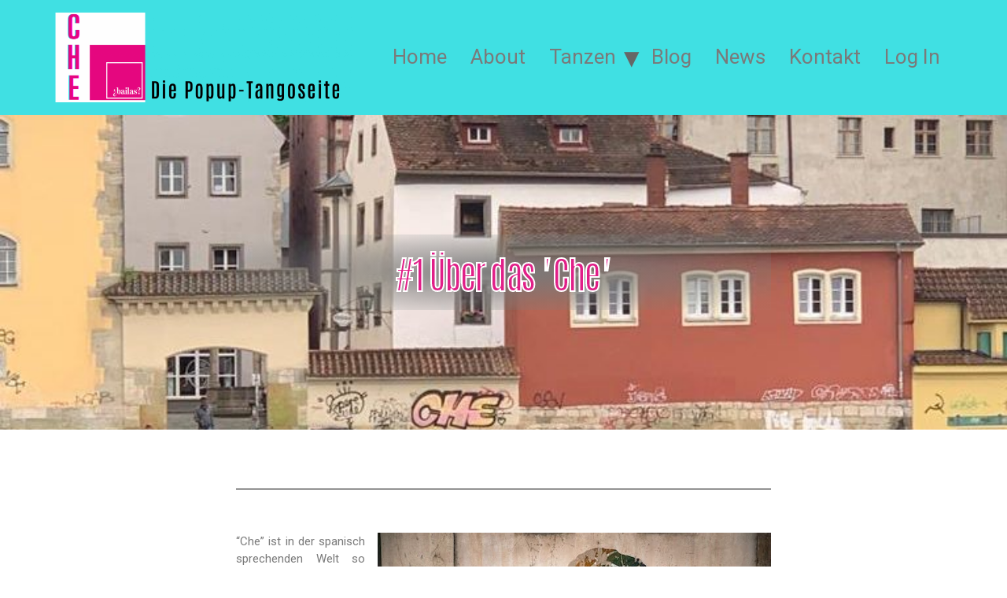

--- FILE ---
content_type: text/css
request_url: https://chetango.de/wp-content/uploads/elementor/css/post-48.css?ver=1704231032
body_size: 823
content:
.elementor-kit-48{--e-global-color-primary:#E11F88;--e-global-color-secondary:#EDEA62;--e-global-color-text:#7A7A7A;--e-global-color-accent:#40E0E3;--e-global-color-cc12610:#E11F88;--e-global-color-61432f8:#FFFFFF;--e-global-color-05eeea1:#40E0E305;--e-global-color-f30c5a1:#40E0E32E;--e-global-typography-primary-font-family:"Antonio";--e-global-typography-primary-font-weight:600;--e-global-typography-secondary-font-family:"Roboto Slab";--e-global-typography-secondary-font-weight:400;--e-global-typography-text-font-family:"Roboto";--e-global-typography-text-font-weight:400;--e-global-typography-accent-font-family:"Roboto";--e-global-typography-accent-font-weight:500;--e-global-typography-7d95213-font-family:"Roboto Slab";--e-global-typography-7d95213-font-size:12px;color:var( --e-global-color-text );}.elementor-kit-48 p{margin-bottom:10px;}.elementor-kit-48 a{color:var( --e-global-color-cc12610 );}.elementor-kit-48 a:hover{color:var( --e-global-color-accent );font-family:var( --e-global-typography-text-font-family ), Sans-serif;font-weight:var( --e-global-typography-text-font-weight );line-height:var( --e-global-typography-text-line-height );word-spacing:var( --e-global-typography-text-word-spacing );}.elementor-kit-48 h1{color:var( --e-global-color-cc12610 );font-size:5em;}.elementor-kit-48 h2{color:var( --e-global-color-accent );}.elementor-kit-48 h3{color:var( --e-global-color-secondary );}.elementor-kit-48 h4{color:var( --e-global-color-61432f8 );}.elementor-kit-48 h6{color:var( --e-global-color-61432f8 );font-size:5em;}.elementor-kit-48 button,.elementor-kit-48 input[type="button"],.elementor-kit-48 input[type="submit"],.elementor-kit-48 .elementor-button{color:var( --e-global-color-cc12610 );background-color:var( --e-global-color-61432f8 );border-style:none;}.elementor-kit-48 button:hover,.elementor-kit-48 button:focus,.elementor-kit-48 input[type="button"]:hover,.elementor-kit-48 input[type="button"]:focus,.elementor-kit-48 input[type="submit"]:hover,.elementor-kit-48 input[type="submit"]:focus,.elementor-kit-48 .elementor-button:hover,.elementor-kit-48 .elementor-button:focus{color:var( --e-global-color-accent );background-color:var( --e-global-color-61432f8 );border-style:none;}.elementor-kit-48 img{opacity:1;}.elementor-kit-48 img:hover{opacity:1;}.elementor-kit-48 input:not([type="button"]):not([type="submit"]),.elementor-kit-48 textarea,.elementor-kit-48 .elementor-field-textual{background-color:#40E0E305;}.elementor-section.elementor-section-boxed > .elementor-container{max-width:700px;}.e-con{--container-max-width:700px;}.elementor-widget:not(:last-child){margin-block-end:40px;}.elementor-element{--widgets-spacing:40px 40px;}.site-header .header-inner{width:1500px;max-width:100%;}.site-header{padding-right:15px;padding-left:15px;background-color:var( --e-global-color-accent );}.site-header .site-branding .site-logo img{width:379px;max-width:379px;}.site-header .site-navigation ul.menu li a{color:var( --e-global-color-text );}.site-header .site-navigation-toggle i{color:var( --e-global-color-cc12610 );}.site-header .site-navigation .menu li{font-size:26px;}.site-footer{background-color:#EDEA62;}footer .footer-inner .site-navigation a{color:var( --e-global-color-text );}@media(max-width:1024px){.elementor-kit-48 a:hover{line-height:var( --e-global-typography-text-line-height );word-spacing:var( --e-global-typography-text-word-spacing );}.elementor-section.elementor-section-boxed > .elementor-container{max-width:1024px;}.e-con{--container-max-width:1024px;}.site-header .site-branding .site-logo img{width:374px;max-width:374px;}}@media(max-width:767px){.elementor-kit-48 a:hover{line-height:var( --e-global-typography-text-line-height );word-spacing:var( --e-global-typography-text-word-spacing );}.elementor-section.elementor-section-boxed > .elementor-container{max-width:767px;}.e-con{--container-max-width:767px;}.site-header .site-branding .site-logo img{width:100%;max-width:100%;}}

--- FILE ---
content_type: text/css
request_url: https://chetango.de/wp-content/uploads/elementor/css/global.css?ver=1704231034
body_size: 5264
content:
.elementor-widget-heading .elementor-heading-title{color:var( --e-global-color-primary );font-family:var( --e-global-typography-primary-font-family ), Sans-serif;font-weight:var( --e-global-typography-primary-font-weight );line-height:var( --e-global-typography-primary-line-height );word-spacing:var( --e-global-typography-primary-word-spacing );}.elementor-widget-image .widget-image-caption{color:var( --e-global-color-text );font-family:var( --e-global-typography-text-font-family ), Sans-serif;font-weight:var( --e-global-typography-text-font-weight );line-height:var( --e-global-typography-text-line-height );word-spacing:var( --e-global-typography-text-word-spacing );}.elementor-widget-text-editor{color:var( --e-global-color-text );font-family:var( --e-global-typography-text-font-family ), Sans-serif;font-weight:var( --e-global-typography-text-font-weight );line-height:var( --e-global-typography-text-line-height );word-spacing:var( --e-global-typography-text-word-spacing );}.elementor-widget-text-editor.elementor-drop-cap-view-stacked .elementor-drop-cap{background-color:var( --e-global-color-primary );}.elementor-widget-text-editor.elementor-drop-cap-view-framed .elementor-drop-cap, .elementor-widget-text-editor.elementor-drop-cap-view-default .elementor-drop-cap{color:var( --e-global-color-primary );border-color:var( --e-global-color-primary );}.elementor-widget-button .elementor-button{font-family:var( --e-global-typography-accent-font-family ), Sans-serif;font-weight:var( --e-global-typography-accent-font-weight );line-height:var( --e-global-typography-accent-line-height );word-spacing:var( --e-global-typography-accent-word-spacing );background-color:var( --e-global-color-accent );}.elementor-widget-divider{--divider-color:var( --e-global-color-secondary );}.elementor-widget-divider .elementor-divider__text{color:var( --e-global-color-secondary );font-family:var( --e-global-typography-secondary-font-family ), Sans-serif;font-weight:var( --e-global-typography-secondary-font-weight );line-height:var( --e-global-typography-secondary-line-height );word-spacing:var( --e-global-typography-secondary-word-spacing );}.elementor-widget-divider.elementor-view-stacked .elementor-icon{background-color:var( --e-global-color-secondary );}.elementor-widget-divider.elementor-view-framed .elementor-icon, .elementor-widget-divider.elementor-view-default .elementor-icon{color:var( --e-global-color-secondary );border-color:var( --e-global-color-secondary );}.elementor-widget-divider.elementor-view-framed .elementor-icon, .elementor-widget-divider.elementor-view-default .elementor-icon svg{fill:var( --e-global-color-secondary );}.elementor-widget-image-box .elementor-image-box-title{color:var( --e-global-color-primary );font-family:var( --e-global-typography-primary-font-family ), Sans-serif;font-weight:var( --e-global-typography-primary-font-weight );line-height:var( --e-global-typography-primary-line-height );word-spacing:var( --e-global-typography-primary-word-spacing );}.elementor-widget-image-box .elementor-image-box-description{color:var( --e-global-color-text );font-family:var( --e-global-typography-text-font-family ), Sans-serif;font-weight:var( --e-global-typography-text-font-weight );line-height:var( --e-global-typography-text-line-height );word-spacing:var( --e-global-typography-text-word-spacing );}.elementor-widget-icon.elementor-view-stacked .elementor-icon{background-color:var( --e-global-color-primary );}.elementor-widget-icon.elementor-view-framed .elementor-icon, .elementor-widget-icon.elementor-view-default .elementor-icon{color:var( --e-global-color-primary );border-color:var( --e-global-color-primary );}.elementor-widget-icon.elementor-view-framed .elementor-icon, .elementor-widget-icon.elementor-view-default .elementor-icon svg{fill:var( --e-global-color-primary );}.elementor-widget-icon-box.elementor-view-stacked .elementor-icon{background-color:var( --e-global-color-primary );}.elementor-widget-icon-box.elementor-view-framed .elementor-icon, .elementor-widget-icon-box.elementor-view-default .elementor-icon{fill:var( --e-global-color-primary );color:var( --e-global-color-primary );border-color:var( --e-global-color-primary );}.elementor-widget-icon-box .elementor-icon-box-title{color:var( --e-global-color-primary );}.elementor-widget-icon-box .elementor-icon-box-title, .elementor-widget-icon-box .elementor-icon-box-title a{font-family:var( --e-global-typography-primary-font-family ), Sans-serif;font-weight:var( --e-global-typography-primary-font-weight );line-height:var( --e-global-typography-primary-line-height );word-spacing:var( --e-global-typography-primary-word-spacing );}.elementor-widget-icon-box .elementor-icon-box-description{color:var( --e-global-color-text );font-family:var( --e-global-typography-text-font-family ), Sans-serif;font-weight:var( --e-global-typography-text-font-weight );line-height:var( --e-global-typography-text-line-height );word-spacing:var( --e-global-typography-text-word-spacing );}.elementor-widget-star-rating .elementor-star-rating__title{color:var( --e-global-color-text );font-family:var( --e-global-typography-text-font-family ), Sans-serif;font-weight:var( --e-global-typography-text-font-weight );line-height:var( --e-global-typography-text-line-height );word-spacing:var( --e-global-typography-text-word-spacing );}.elementor-widget-image-gallery .gallery-item .gallery-caption{font-family:var( --e-global-typography-accent-font-family ), Sans-serif;font-weight:var( --e-global-typography-accent-font-weight );line-height:var( --e-global-typography-accent-line-height );word-spacing:var( --e-global-typography-accent-word-spacing );}.elementor-widget-icon-list .elementor-icon-list-item:not(:last-child):after{border-color:var( --e-global-color-text );}.elementor-widget-icon-list .elementor-icon-list-icon i{color:var( --e-global-color-primary );}.elementor-widget-icon-list .elementor-icon-list-icon svg{fill:var( --e-global-color-primary );}.elementor-widget-icon-list .elementor-icon-list-item > .elementor-icon-list-text, .elementor-widget-icon-list .elementor-icon-list-item > a{font-family:var( --e-global-typography-text-font-family ), Sans-serif;font-weight:var( --e-global-typography-text-font-weight );line-height:var( --e-global-typography-text-line-height );word-spacing:var( --e-global-typography-text-word-spacing );}.elementor-widget-icon-list .elementor-icon-list-text{color:var( --e-global-color-secondary );}.elementor-widget-counter .elementor-counter-number-wrapper{color:var( --e-global-color-primary );font-family:var( --e-global-typography-primary-font-family ), Sans-serif;font-weight:var( --e-global-typography-primary-font-weight );line-height:var( --e-global-typography-primary-line-height );word-spacing:var( --e-global-typography-primary-word-spacing );}.elementor-widget-counter .elementor-counter-title{color:var( --e-global-color-secondary );font-family:var( --e-global-typography-secondary-font-family ), Sans-serif;font-weight:var( --e-global-typography-secondary-font-weight );line-height:var( --e-global-typography-secondary-line-height );word-spacing:var( --e-global-typography-secondary-word-spacing );}.elementor-widget-progress .elementor-progress-wrapper .elementor-progress-bar{background-color:var( --e-global-color-primary );}.elementor-widget-progress .elementor-title{color:var( --e-global-color-primary );font-family:var( --e-global-typography-text-font-family ), Sans-serif;font-weight:var( --e-global-typography-text-font-weight );line-height:var( --e-global-typography-text-line-height );word-spacing:var( --e-global-typography-text-word-spacing );}.elementor-widget-testimonial .elementor-testimonial-content{color:var( --e-global-color-text );font-family:var( --e-global-typography-text-font-family ), Sans-serif;font-weight:var( --e-global-typography-text-font-weight );line-height:var( --e-global-typography-text-line-height );word-spacing:var( --e-global-typography-text-word-spacing );}.elementor-widget-testimonial .elementor-testimonial-name{color:var( --e-global-color-primary );font-family:var( --e-global-typography-primary-font-family ), Sans-serif;font-weight:var( --e-global-typography-primary-font-weight );line-height:var( --e-global-typography-primary-line-height );word-spacing:var( --e-global-typography-primary-word-spacing );}.elementor-widget-testimonial .elementor-testimonial-job{color:var( --e-global-color-secondary );font-family:var( --e-global-typography-secondary-font-family ), Sans-serif;font-weight:var( --e-global-typography-secondary-font-weight );line-height:var( --e-global-typography-secondary-line-height );word-spacing:var( --e-global-typography-secondary-word-spacing );}.elementor-widget-tabs .elementor-tab-title, .elementor-widget-tabs .elementor-tab-title a{color:var( --e-global-color-primary );}.elementor-widget-tabs .elementor-tab-title.elementor-active,
					 .elementor-widget-tabs .elementor-tab-title.elementor-active a{color:var( --e-global-color-accent );}.elementor-widget-tabs .elementor-tab-title{font-family:var( --e-global-typography-primary-font-family ), Sans-serif;font-weight:var( --e-global-typography-primary-font-weight );line-height:var( --e-global-typography-primary-line-height );word-spacing:var( --e-global-typography-primary-word-spacing );}.elementor-widget-tabs .elementor-tab-content{color:var( --e-global-color-text );font-family:var( --e-global-typography-text-font-family ), Sans-serif;font-weight:var( --e-global-typography-text-font-weight );line-height:var( --e-global-typography-text-line-height );word-spacing:var( --e-global-typography-text-word-spacing );}.elementor-widget-accordion .elementor-accordion-icon, .elementor-widget-accordion .elementor-accordion-title{color:var( --e-global-color-primary );}.elementor-widget-accordion .elementor-accordion-icon svg{fill:var( --e-global-color-primary );}.elementor-widget-accordion .elementor-active .elementor-accordion-icon, .elementor-widget-accordion .elementor-active .elementor-accordion-title{color:var( --e-global-color-accent );}.elementor-widget-accordion .elementor-active .elementor-accordion-icon svg{fill:var( --e-global-color-accent );}.elementor-widget-accordion .elementor-accordion-title{font-family:var( --e-global-typography-primary-font-family ), Sans-serif;font-weight:var( --e-global-typography-primary-font-weight );line-height:var( --e-global-typography-primary-line-height );word-spacing:var( --e-global-typography-primary-word-spacing );}.elementor-widget-accordion .elementor-tab-content{color:var( --e-global-color-text );font-family:var( --e-global-typography-text-font-family ), Sans-serif;font-weight:var( --e-global-typography-text-font-weight );line-height:var( --e-global-typography-text-line-height );word-spacing:var( --e-global-typography-text-word-spacing );}.elementor-widget-toggle .elementor-toggle-title, .elementor-widget-toggle .elementor-toggle-icon{color:var( --e-global-color-primary );}.elementor-widget-toggle .elementor-toggle-icon svg{fill:var( --e-global-color-primary );}.elementor-widget-toggle .elementor-tab-title.elementor-active a, .elementor-widget-toggle .elementor-tab-title.elementor-active .elementor-toggle-icon{color:var( --e-global-color-accent );}.elementor-widget-toggle .elementor-toggle-title{font-family:var( --e-global-typography-primary-font-family ), Sans-serif;font-weight:var( --e-global-typography-primary-font-weight );line-height:var( --e-global-typography-primary-line-height );word-spacing:var( --e-global-typography-primary-word-spacing );}.elementor-widget-toggle .elementor-tab-content{color:var( --e-global-color-text );font-family:var( --e-global-typography-text-font-family ), Sans-serif;font-weight:var( --e-global-typography-text-font-weight );line-height:var( --e-global-typography-text-line-height );word-spacing:var( --e-global-typography-text-word-spacing );}.elementor-widget-alert .elementor-alert-title{font-family:var( --e-global-typography-primary-font-family ), Sans-serif;font-weight:var( --e-global-typography-primary-font-weight );line-height:var( --e-global-typography-primary-line-height );word-spacing:var( --e-global-typography-primary-word-spacing );}.elementor-widget-alert .elementor-alert-description{font-family:var( --e-global-typography-text-font-family ), Sans-serif;font-weight:var( --e-global-typography-text-font-weight );line-height:var( --e-global-typography-text-line-height );word-spacing:var( --e-global-typography-text-word-spacing );}.elementor-widget-eae-timeline .eae-tl-item-title{color:var( --e-global-color-primary );font-family:var( --e-global-typography-primary-font-family ), Sans-serif;font-weight:var( --e-global-typography-primary-font-weight );line-height:var( --e-global-typography-primary-line-height );word-spacing:var( --e-global-typography-primary-word-spacing );}.elementor-widget-eae-timeline .eae-tl-content{color:var( --e-global-color-text );}.elementor-widget-eae-timeline .eae-tl-item-content{font-family:var( --e-global-typography-text-font-family ), Sans-serif;font-weight:var( --e-global-typography-text-font-weight );line-height:var( --e-global-typography-text-line-height );word-spacing:var( --e-global-typography-text-word-spacing );}.elementor-widget-eae-timeline .eae-tl-read-more a{color:var( --e-global-color-accent );font-family:var( --e-global-typography-accent-font-family ), Sans-serif;font-weight:var( --e-global-typography-accent-font-weight );line-height:var( --e-global-typography-accent-line-height );word-spacing:var( --e-global-typography-accent-word-spacing );}.elementor-widget-eae-timeline .eae-tl-item-meta{color:var( --e-global-color-text );}.elementor-widget-eae-timeline .eae-tl-item-meta-inner{color:var( --e-global-color-text );}.elementor-widget-eae-timeline .eae-tl-item-meta,.elementor-widget-eae-timeline .eae-tl-item-meta-inner{font-family:var( --e-global-typography-text-font-family ), Sans-serif;font-weight:var( --e-global-typography-text-font-weight );line-height:var( --e-global-typography-text-line-height );word-spacing:var( --e-global-typography-text-word-spacing );}.elementor-widget-eae-timeline .eae-timeline-item:hover .eae-tl-item-meta{color:var( --e-global-color-text );}.elementor-widget-eae-timeline .eae-timeline-item:hover .eae-tl-item-meta-inner{color:var( --e-global-color-text );}.elementor-widget-eae-timeline .eae-timeline-item:hover .eae-tl-item-meta,.elementor-widget-eae-timeline .eae-timeline-item:hover .eae-tl-item-meta-inner{font-family:var( --e-global-typography-text-font-family ), Sans-serif;font-weight:var( --e-global-typography-text-font-weight );line-height:var( --e-global-typography-text-line-height );word-spacing:var( --e-global-typography-text-word-spacing );}.elementor-widget-eae-timeline .eae-tl-item-focused .eae-tl-item-meta{color:var( --e-global-color-text );}.elementor-widget-eae-timeline .eae-tl-item-focused .eae-tl-item-meta-inner{color:var( --e-global-color-text );}.elementor-widget-eae-timeline .eae-tl-item-focused .eae-tl-item-meta,.elementor-widget-eae-timeline .eae-tl-item-focused .eae-tl-item-meta-inner{font-family:var( --e-global-typography-text-font-family ), Sans-serif;font-weight:var( --e-global-typography-text-font-weight );line-height:var( --e-global-typography-text-line-height );word-spacing:var( --e-global-typography-text-word-spacing );}.elementor-widget-eae-timeline .eae-timline-progress-bar{background:var( --e-global-color-primary );}.elementor-widget-eae-timeline .eae-timline-progress-bar .eae-pb-inner-line{background:var( --e-global-color-accent );}.elementor-widget-eae-timeline .eae-icon-item_icon.eae-icon-view-stacked{background-color:var( --e-global-color-primary );}.elementor-widget-eae-timeline .eae-icon-item_icon.eae-icon-view-framed{border-color:var( --e-global-color-primary );}.elementor-widget-eae-timeline .eae-icon-item_icon.eae-icon-view-framed i{color:var( --e-global-color-primary );}.elementor-widget-eae-timeline .eae-icon-item_icon.eae-icon-view-framed svg{fill:var( --e-global-color-primary );}.elementor-widget-eae-timeline .eae-icon-item_icon.eae-icon-view-default i{color:var( --e-global-color-primary );}.elementor-widget-eae-timeline .eae-icon-item_icon.eae-icon-view-default svg{fill:var( --e-global-color-primary );}.elementor-widget-eae-timeline .eae-tl-item-focused .eae-icon-item_icon.eae-icon-view-stacked{background-color:var( --e-global-color-primary );}.elementor-widget-eae-timeline .eae-tl-item-focused .eae-icon-item_icon.eae-icon-view-framed{border-color:var( --e-global-color-primary );background-color:var( --e-global-color-accent );}.elementor-widget-eae-timeline .eae-tl-item-focused .eae-icon-item_icon.eae-icon-view-framed i{color:var( --e-global-color-primary );}.elementor-widget-eae-timeline .eae-tl-item-focused .eae-icon-item_icon.eae-icon-view-framed svg{fill:var( --e-global-color-primary );}.elementor-widget-eae-timeline .eae-tl-item-focused .eae-icon-item_icon.eae-icon-view-default i{color:var( --e-global-color-primary );border-color:var( --e-global-color-primary );}.elementor-widget-eae-timeline .eae-tl-item-focused .eae-icon-item_icon.eae-icon-view-default svg{fill:var( --e-global-color-primary );border-color:var( --e-global-color-primary );}.elementor-widget-eae-timeline .eae-tl-item-focused .eae-icon-item_icon.eae-icon-view-stacked i   {color:var( --e-global-color-accent );}.elementor-widget-eae-timeline .eae-tl-item-focused .eae-icon-item_icon.eae-icon-view-stacked svg   {fill:var( --e-global-color-accent );}.elementor-widget-eae-info-circle .eae-ic-heading{color:var( --e-global-color-primary );font-family:var( --e-global-typography-primary-font-family ), Sans-serif;font-weight:var( --e-global-typography-primary-font-weight );line-height:var( --e-global-typography-primary-line-height );word-spacing:var( --e-global-typography-primary-word-spacing );}.elementor-widget-eae-info-circle .eae-ic-description{color:var( --e-global-color-text );font-family:var( --e-global-typography-text-font-family ), Sans-serif;font-weight:var( --e-global-typography-text-font-weight );line-height:var( --e-global-typography-text-line-height );word-spacing:var( --e-global-typography-text-word-spacing );}.elementor-widget-eae-info-circle .eae-icon-item_icon.eae-icon-view-stacked{background-color:var( --e-global-color-primary );}.elementor-widget-eae-info-circle .eae-icon-item_icon.eae-icon-view-framed{border-color:var( --e-global-color-primary );}.elementor-widget-eae-info-circle .eae-icon-item_icon.eae-icon-view-framed i{color:var( --e-global-color-primary );}.elementor-widget-eae-info-circle .eae-icon-item_icon.eae-icon-view-framed svg{fill:var( --e-global-color-primary );}.elementor-widget-eae-info-circle .eae-icon-item_icon.eae-icon-view-default i{color:var( --e-global-color-primary );}.elementor-widget-eae-info-circle .eae-icon-item_icon.eae-icon-view-default svg{fill:var( --e-global-color-primary );}.elementor-widget-eae-info-circle .eae-active .eae-icon-item_icon.eae-icon-view-stacked{background-color:var( --e-global-color-primary );}.elementor-widget-eae-info-circle .eae-active .eae-icon-item_icon.eae-icon-view-framed{border-color:var( --e-global-color-primary );background-color:var( --e-global-color-accent );}.elementor-widget-eae-info-circle .eae-active .eae-icon-item_icon.eae-icon-view-framed i{color:var( --e-global-color-primary );}.elementor-widget-eae-info-circle .eae-active .eae-icon-item_icon.eae-icon-view-framed svg{fill:var( --e-global-color-primary );}.elementor-widget-eae-info-circle .eae-active .eae-icon-item_icon.eae-icon-view-default i{color:var( --e-global-color-primary );border-color:var( --e-global-color-primary );}.elementor-widget-eae-info-circle .eae-active .eae-icon-item_icon.eae-icon-view-default svg{fill:var( --e-global-color-primary );border-color:var( --e-global-color-primary );}.elementor-widget-eae-info-circle .eae-active .eae-icon-item_icon.eae-icon-view-stacked i   {color:var( --e-global-color-accent );}.elementor-widget-eae-info-circle .eae-active .eae-icon-item_icon.eae-icon-view-stacked svg   {fill:var( --e-global-color-accent );}.elementor-widget-eae-comparisontable .eae-table-1.eae-ct-heading{color:var( --e-global-color-primary );}.elementor-widget-eae-comparisontable .eae-table-1.eae-ct-heading.active{color:var( --e-global-color-primary );}.elementor-widget-eae-comparisontable .eae-ct-plan.eae-table-1 .eae-ct-price-wrapper .eae-ct-original-price{color:var( --e-global-color-primary );text-decoration-color:var( --e-global-color-primary );}.elementor-widget-eae-comparisontable .eae-table-2.eae-ct-heading{color:var( --e-global-color-primary );}.elementor-widget-eae-comparisontable .eae-table-2.eae-ct-heading.active{color:var( --e-global-color-primary );}.elementor-widget-eae-comparisontable .eae-ct-plan.eae-table-2 .eae-ct-price-wrapper .eae-ct-original-price{color:var( --e-global-color-primary );text-decoration-color:var( --e-global-color-primary );}.elementor-widget-eae-comparisontable .eae-table-3.eae-ct-heading{color:var( --e-global-color-primary );}.elementor-widget-eae-comparisontable .eae-table-3.eae-ct-heading.active{color:var( --e-global-color-primary );}.elementor-widget-eae-comparisontable .eae-ct-plan.eae-table-3 .eae-ct-price-wrapper .eae-ct-original-price{color:var( --e-global-color-primary );text-decoration-color:var( --e-global-color-primary );}.elementor-widget-eae-comparisontable .eae-table-4.eae-ct-heading{color:var( --e-global-color-primary );}.elementor-widget-eae-comparisontable .eae-table-4.eae-ct-heading.active{color:var( --e-global-color-primary );}.elementor-widget-eae-comparisontable .eae-ct-plan.eae-table-4 .eae-ct-price-wrapper .eae-ct-original-price{color:var( --e-global-color-primary );text-decoration-color:var( --e-global-color-primary );}.elementor-widget-eae-comparisontable .eae-table-5.eae-ct-heading{color:var( --e-global-color-primary );}.elementor-widget-eae-comparisontable .eae-table-5.eae-ct-heading.active{color:var( --e-global-color-primary );}.elementor-widget-eae-comparisontable .eae-ct-plan.eae-table-5 .eae-ct-price-wrapper .eae-ct-original-price{color:var( --e-global-color-primary );text-decoration-color:var( --e-global-color-primary );}.elementor-widget-eae-comparisontable .eae-table-6.eae-ct-heading{color:var( --e-global-color-primary );}.elementor-widget-eae-comparisontable .eae-table-6.eae-ct-heading.active{color:var( --e-global-color-primary );}.elementor-widget-eae-comparisontable .eae-ct-plan.eae-table-6 .eae-ct-price-wrapper .eae-ct-original-price{color:var( --e-global-color-primary );text-decoration-color:var( --e-global-color-primary );}.elementor-widget-eae-comparisontable .eae-table-7.eae-ct-heading{color:var( --e-global-color-primary );}.elementor-widget-eae-comparisontable .eae-table-7.eae-ct-heading.active{color:var( --e-global-color-primary );}.elementor-widget-eae-comparisontable .eae-ct-plan.eae-table-7 .eae-ct-price-wrapper .eae-ct-original-price{color:var( --e-global-color-primary );text-decoration-color:var( --e-global-color-primary );}.elementor-widget-eae-comparisontable .eae-table-8.eae-ct-heading{color:var( --e-global-color-primary );}.elementor-widget-eae-comparisontable .eae-table-8.eae-ct-heading.active{color:var( --e-global-color-primary );}.elementor-widget-eae-comparisontable .eae-ct-plan.eae-table-8 .eae-ct-price-wrapper .eae-ct-original-price{color:var( --e-global-color-primary );text-decoration-color:var( --e-global-color-primary );}.elementor-widget-eae-comparisontable .eae-table-9.eae-ct-heading{color:var( --e-global-color-primary );}.elementor-widget-eae-comparisontable .eae-table-9.eae-ct-heading.active{color:var( --e-global-color-primary );}.elementor-widget-eae-comparisontable .eae-ct-plan.eae-table-9 .eae-ct-price-wrapper .eae-ct-original-price{color:var( --e-global-color-primary );text-decoration-color:var( --e-global-color-primary );}.elementor-widget-eae-comparisontable .eae-table-10.eae-ct-heading{color:var( --e-global-color-primary );}.elementor-widget-eae-comparisontable .eae-table-10.eae-ct-heading.active{color:var( --e-global-color-primary );}.elementor-widget-eae-comparisontable .eae-ct-plan.eae-table-10 .eae-ct-price-wrapper .eae-ct-original-price{color:var( --e-global-color-primary );text-decoration-color:var( --e-global-color-primary );}.elementor-widget-eae-comparisontable .eae-ct-feature{font-family:var( --e-global-typography-text-font-family ), Sans-serif;font-weight:var( --e-global-typography-text-font-weight );line-height:var( --e-global-typography-text-line-height );word-spacing:var( --e-global-typography-text-word-spacing );}.elementor-widget-eae-comparisontable .eae-ct-header .eae-fbox-heading{background-color:var( --e-global-color-primary );}.elementor-widget-eae-comparisontable tbody tr .eae-ct-hide.eae-fbox-heading{background-color:var( --e-global-color-primary );}.elementor-widget-eae-comparisontable .eae-ct-header .eae-fbox-heading , .elementor-widget-eae-comparisontable tbody tr .eae-ct-hide.eae-fbox-heading{font-family:var( --e-global-typography-secondary-font-family ), Sans-serif;font-weight:var( --e-global-typography-secondary-font-weight );line-height:var( --e-global-typography-secondary-line-height );word-spacing:var( --e-global-typography-secondary-word-spacing );}.elementor-widget-eae-comparisontable .eae-ct-feature .eae-icon{background-color:var( --e-global-color-secondary );}.elementor-widget-eae-comparisontable .eae-ct-feature .tooltip:hover .eae-icon{background-color:var( --e-global-color-primary );}.elementor-widget-eae-comparisontable .eae-ct-wrapper .tooltip .tooltiptext{background-color:var( --e-global-color-primary );font-family:var( --e-global-typography-secondary-font-family ), Sans-serif;font-weight:var( --e-global-typography-secondary-font-weight );line-height:var( --e-global-typography-secondary-line-height );word-spacing:var( --e-global-typography-secondary-word-spacing );}.elementor-widget-eae-comparisontable .eae-ct-wrapper .tooltip .tooltiptext::before{border-top-color:var( --e-global-color-primary );}.elementor-widget-eae-comparisontable .eae-ct-heading{color:var( --e-global-color-primary );font-family:var( --e-global-typography-primary-font-family ), Sans-serif;font-weight:var( --e-global-typography-primary-font-weight );line-height:var( --e-global-typography-primary-line-height );word-spacing:var( --e-global-typography-primary-word-spacing );}.elementor-widget-eae-comparisontable .eae-ct-txt{font-family:var( --e-global-typography-text-font-family ), Sans-serif;font-weight:var( --e-global-typography-text-font-weight );line-height:var( --e-global-typography-text-line-height );word-spacing:var( --e-global-typography-text-word-spacing );}.elementor-widget-eae-comparisontable .eae-ct-wrapper .eae-ct-button-heading{background-color:var( --e-global-color-primary );}.elementor-widget-eae-comparisontable .eae-ct-wrapper .eae-button-heading{background-color:var( --e-global-color-primary );}.elementor-widget-eae-comparisontable{font-family:var( --e-global-typography-secondary-font-family ), Sans-serif;font-weight:var( --e-global-typography-secondary-font-weight );line-height:var( --e-global-typography-secondary-line-height );word-spacing:var( --e-global-typography-secondary-word-spacing );}.elementor-widget-wts-ab-image .eae-slider-icon{color:var( --e-global-color-secondary );}.elementor-widget-wts-ab-image .eae-img-comp-slider svg{fill:var( --e-global-color-secondary );}.elementor-widget-wts-ab-image .eae-text-after, .elementor-widget-wts-ab-image .eae-text-before{font-family:var( --e-global-typography-primary-font-family ), Sans-serif;font-weight:var( --e-global-typography-primary-font-weight );line-height:var( --e-global-typography-primary-line-height );word-spacing:var( --e-global-typography-primary-word-spacing );}.elementor-widget-wts-ab-image .eae-text-after{color:var( --e-global-color-primary );}.elementor-widget-wts-ab-image .eae-text-before{color:var( --e-global-color-primary );}.elementor-widget-wts-AnimatedText .eae-at-pre-text{color:var( --e-global-color-primary );font-family:var( --e-global-typography-primary-font-family ), Sans-serif;font-weight:var( --e-global-typography-primary-font-weight );line-height:var( --e-global-typography-primary-line-height );word-spacing:var( --e-global-typography-primary-word-spacing );}.elementor-widget-wts-AnimatedText .eae-at-animation-text, .elementor-widget-wts-AnimatedText .eae-at-animation-text i{font-family:var( --e-global-typography-primary-font-family ), Sans-serif;font-weight:var( --e-global-typography-primary-font-weight );line-height:var( --e-global-typography-primary-line-height );word-spacing:var( --e-global-typography-primary-word-spacing );}.elementor-widget-wts-AnimatedText .eae-at-animation-text{color:var( --e-global-color-accent );}.elementor-widget-wts-AnimatedText .eae-at-animation-text-wrapper::after{background-color:var( --e-global-color-primary );}.elementor-widget-wts-AnimatedText .eae-at-post-text{color:var( --e-global-color-primary );font-family:var( --e-global-typography-primary-font-family ), Sans-serif;font-weight:var( --e-global-typography-primary-font-weight );line-height:var( --e-global-typography-primary-line-height );word-spacing:var( --e-global-typography-primary-word-spacing );}.elementor-widget-eae-dual-button .eae-button-1-wrapper{font-family:var( --e-global-typography-accent-font-family ), Sans-serif;font-weight:var( --e-global-typography-accent-font-weight );line-height:var( --e-global-typography-accent-line-height );word-spacing:var( --e-global-typography-accent-word-spacing );}.elementor-widget-eae-dual-button .eae-button-2-wrapper{font-family:var( --e-global-typography-accent-font-family ), Sans-serif;font-weight:var( --e-global-typography-accent-font-weight );line-height:var( --e-global-typography-accent-line-height );word-spacing:var( --e-global-typography-accent-word-spacing );}.elementor-widget-eae-dual-button .eae-button-separator-wrapper .eae-button-separator{font-family:var( --e-global-typography-text-font-family ), Sans-serif;font-weight:var( --e-global-typography-text-font-weight );line-height:var( --e-global-typography-text-line-height );word-spacing:var( --e-global-typography-text-word-spacing );color:var( --e-global-color-secondary );}.elementor-widget-eae-dual-button .eae-button-separator-wrapper .eae-button-separator svg{fill:var( --e-global-color-secondary );}.eae-wrap-{{ID}} .mfp-title{color:var( --e-global-color-primary );font-family:var( --e-global-typography-primary-font-family ), Sans-serif;font-weight:var( --e-global-typography-primary-font-weight );line-height:var( --e-global-typography-primary-line-height );word-spacing:var( --e-global-typography-primary-word-spacing );}.eae-wrap-{{ID}} .eae-modal-content{color:var( --e-global-color-text );font-family:var( --e-global-typography-text-font-family ), Sans-serif;font-weight:var( --e-global-typography-text-font-weight );line-height:var( --e-global-typography-text-line-height );word-spacing:var( --e-global-typography-text-word-spacing );}.elementor-widget-wts-modal-popup .eae-popup-link{font-family:var( --e-global-typography-accent-font-family ), Sans-serif;font-weight:var( --e-global-typography-accent-font-weight );line-height:var( --e-global-typography-accent-line-height );word-spacing:var( --e-global-typography-accent-word-spacing );background-color:var( --e-global-color-accent );}.elementor-widget-eae-progress-bar .eae-pb-bar-skill{color:var( --e-global-color-secondary );font-family:var( --e-global-typography-secondary-font-family ), Sans-serif;font-weight:var( --e-global-typography-secondary-font-weight );line-height:var( --e-global-typography-secondary-line-height );word-spacing:var( --e-global-typography-secondary-word-spacing );}.elementor-widget-eae-progress-bar .eae-pb-bar-value{color:var( --e-global-color-secondary );font-family:var( --e-global-typography-secondary-font-family ), Sans-serif;font-weight:var( --e-global-typography-secondary-font-weight );line-height:var( --e-global-typography-secondary-line-height );word-spacing:var( --e-global-typography-secondary-word-spacing );}.elementor-widget-wts-flipbox .front-icon-title{color:var( --e-global-color-primary );font-family:var( --e-global-typography-accent-font-family ), Sans-serif;font-weight:var( --e-global-typography-accent-font-weight );line-height:var( --e-global-typography-accent-line-height );word-spacing:var( --e-global-typography-accent-word-spacing );}.elementor-widget-wts-flipbox .eae-flip-box-front p{color:var( --e-global-color-primary );font-family:var( --e-global-typography-accent-font-family ), Sans-serif;font-weight:var( --e-global-typography-accent-font-weight );line-height:var( --e-global-typography-accent-line-height );word-spacing:var( --e-global-typography-accent-word-spacing );}.elementor-widget-wts-flipbox .eae-flip-box-front .icon-wrapper i{color:var( --e-global-color-primary );}.elementor-widget-wts-flipbox .eae-flip-box-front .icon-wrapper svg{fill:var( --e-global-color-primary );}.elementor-widget-wts-flipbox .eae-fb-icon-view-stacked{background-color:var( --e-global-color-primary );}.elementor-widget-wts-flipbox .back-icon-title{color:var( --e-global-color-primary );font-family:var( --e-global-typography-accent-font-family ), Sans-serif;font-weight:var( --e-global-typography-accent-font-weight );line-height:var( --e-global-typography-accent-line-height );word-spacing:var( --e-global-typography-accent-word-spacing );}.elementor-widget-wts-flipbox .eae-flip-box-back p{color:var( --e-global-color-primary );font-family:var( --e-global-typography-accent-font-family ), Sans-serif;font-weight:var( --e-global-typography-accent-font-weight );line-height:var( --e-global-typography-accent-line-height );word-spacing:var( --e-global-typography-accent-word-spacing );}.elementor-widget-wts-flipbox .eae-flip-box-back .icon-wrapper i{color:var( --e-global-color-primary );}.elementor-widget-wts-flipbox .eae-flip-box-back .icon-wrapper svg{fill:var( --e-global-color-primary );}.elementor-widget-wts-flipbox .eae-flip-box-back .eae-fb-icon-view-stacked{background-color:var( --e-global-color-primary );}.elementor-widget-wts-flipbox .eae-fb-button{font-family:var( --e-global-typography-accent-font-family ), Sans-serif;font-weight:var( --e-global-typography-accent-font-weight );line-height:var( --e-global-typography-accent-line-height );word-spacing:var( --e-global-typography-accent-word-spacing );background-color:var( --e-global-color-accent );}.elementor-widget-wts-splittext .eae-st-split-text{color:var( --e-global-color-primary );font-family:var( --e-global-typography-primary-font-family ), Sans-serif;font-weight:var( --e-global-typography-primary-font-weight );line-height:var( --e-global-typography-primary-line-height );word-spacing:var( --e-global-typography-primary-word-spacing );}.elementor-widget-wts-splittext .eae-st-rest-text{color:var( --e-global-color-secondary );font-family:var( --e-global-typography-primary-font-family ), Sans-serif;font-weight:var( --e-global-typography-primary-font-weight );line-height:var( --e-global-typography-primary-line-height );word-spacing:var( --e-global-typography-primary-word-spacing );}.elementor-widget-wts-textseparator .eae-separator-title{color:var( --e-global-color-primary );font-family:var( --e-global-typography-primary-font-family ), Sans-serif;font-weight:var( --e-global-typography-primary-font-weight );line-height:var( --e-global-typography-primary-line-height );word-spacing:var( --e-global-typography-primary-word-spacing );}.elementor-widget-wts-textseparator .eae-sep-lines{border-top-color:var( --e-global-color-primary );}.elementor-widget-wts-textseparator.eae-icon-view-default  i{color:var( --e-global-color-primary );}.elementor-widget-wts-textseparator.eae-icon-view-default svg{fill:var( --e-global-color-primary );}.elementor-widget-wts-textseparator.eae-icon-view-stacked .eae-separator-icon-inner{background-color:var( --e-global-color-primary );}.elementor-widget-wts-textseparator.eae-icon-view-framed .eae-separator-icon-inner, .elementor-widget-wts-textseparator.eae-icon-view-framed .eae-separator-icon-inner i{color:var( --e-global-color-primary );border-color:var( --e-global-color-primary );}.elementor-widget-wts-textseparator.eae-icon-view-framed .eae-separator-icon-inner svg {fill:var( --e-global-color-primary );}.elementor-widget-wts-pricetable .eae-pt-heading{font-family:var( --e-global-typography-primary-font-family ), Sans-serif;font-weight:var( --e-global-typography-primary-font-weight );line-height:var( --e-global-typography-primary-line-height );word-spacing:var( --e-global-typography-primary-word-spacing );}.elementor-widget-wts-pricetable .eae-pt-sub-heading{font-family:var( --e-global-typography-primary-font-family ), Sans-serif;font-weight:var( --e-global-typography-primary-font-weight );line-height:var( --e-global-typography-primary-line-height );word-spacing:var( --e-global-typography-primary-word-spacing );}.elementor-widget-wts-pricetable .eae-pt-feature-list li{font-family:var( --e-global-typography-primary-font-family ), Sans-serif;font-weight:var( --e-global-typography-primary-font-weight );line-height:var( --e-global-typography-primary-line-height );word-spacing:var( --e-global-typography-primary-word-spacing );}.elementor-widget-wts-pricetable .eae-pt-action-button{font-family:var( --e-global-typography-accent-font-family ), Sans-serif;font-weight:var( --e-global-typography-accent-font-weight );line-height:var( --e-global-typography-accent-line-height );word-spacing:var( --e-global-typography-accent-word-spacing );}.elementor-widget-wts-postlist .eae-pl-title a{color:var( --e-global-color-primary );font-family:var( --e-global-typography-primary-font-family ), Sans-serif;font-weight:var( --e-global-typography-primary-font-weight );line-height:var( --e-global-typography-primary-line-height );word-spacing:var( --e-global-typography-primary-word-spacing );}.elementor-widget-wts-postlist .eae-pl-content-box{color:var( --e-global-color-text );font-family:var( --e-global-typography-text-font-family ), Sans-serif;font-weight:var( --e-global-typography-text-font-weight );line-height:var( --e-global-typography-text-line-height );word-spacing:var( --e-global-typography-text-word-spacing );}.elementor-widget-wts-postlist .eae-pl-readmore a{color:var( --e-global-color-text );font-family:var( --e-global-typography-text-font-family ), Sans-serif;font-weight:var( --e-global-typography-text-font-weight );line-height:var( --e-global-typography-text-line-height );word-spacing:var( --e-global-typography-text-word-spacing );background-color:var( --e-global-color-primary );}.elementor-widget-wts-shape-separator svg{fill:var( --e-global-color-primary );}.elementor-widget-eae-filterableGallery .eae-overlay-caption{font-family:var( --e-global-typography-secondary-font-family ), Sans-serif;font-weight:var( --e-global-typography-secondary-font-weight );line-height:var( --e-global-typography-secondary-line-height );word-spacing:var( --e-global-typography-secondary-word-spacing );color:var( --e-global-color-primary );}.elementor-widget-eae-filterableGallery.eae-icon-view-stacked .eae-overlay-icon{background-color:var( --e-global-color-primary );}.elementor-widget-eae-filterableGallery.eae-icon-view-framed .eae-overlay-icon, .elementor-widget-eae-filterableGallery.eae-icon-view-default .eae-overlay-icon{color:var( --e-global-color-primary );border-color:var( --e-global-color-primary );}.elementor-widget-eae-filterableGallery.eae-icon-view-framed .eae-overlay-icon svg, .elementor-widget-eae-filterableGallery.eae-icon-view-default .eae-overlay-icon svg{fill:var( --e-global-color-primary );}.elementor-widget-eae-filterableGallery .eae-filter-label{font-family:var( --e-global-typography-accent-font-family ), Sans-serif;font-weight:var( --e-global-typography-accent-font-weight );line-height:var( --e-global-typography-accent-line-height );word-spacing:var( --e-global-typography-accent-word-spacing );background-color:var( --e-global-color-accent );}.elementor-widget-eae-filterableGallery .eae-filter-label.current{background-color:var( --e-global-color-primary );}.elementor-widget-eae-content-switcher .eae-cs-label-wrapper .eae-content-switch-button .eae-content-switch-label , .elementor-widget-eae-content-switcher .eae-content-switcher-wrapper .eae-cs-switch-wrapper .eae-content-switch-label .eae-cs-label{font-family:var( --e-global-typography-accent-font-family ), Sans-serif;font-weight:var( --e-global-typography-accent-font-weight );line-height:var( --e-global-typography-accent-line-height );word-spacing:var( --e-global-typography-accent-word-spacing );}.elementor-widget-eae-content-switcher .eae-content-switcher-wrapper .eae-cs-switch-wrapper .eae-content-toggle-switcher:before{background-color:var( --e-global-color-accent );border-color:var( --e-global-color-accent );}.elementor-widget-eae-content-switcher .eae-content-switcher-wrapper .eae-cs-switch-wrapper .eae-content-toggle-switcher{background-color:var( --e-global-color-secondary );border-color:var( --e-global-color-secondary );}.elementor-widget-eae-content-switcher .eae-content-switcher-wrapper .eae-cs-content-section{font-family:var( --e-global-typography-primary-font-family ), Sans-serif;font-weight:var( --e-global-typography-primary-font-weight );line-height:var( --e-global-typography-primary-line-height );word-spacing:var( --e-global-typography-primary-word-spacing );}.elementor-widget-eae-thumbgallery .eae-slide-heading{font-family:var( --e-global-typography-primary-font-family ), Sans-serif;font-weight:var( --e-global-typography-primary-font-weight );line-height:var( --e-global-typography-primary-line-height );word-spacing:var( --e-global-typography-primary-word-spacing );}.elementor-widget-eae-thumbgallery .eae-slide-text{font-family:var( --e-global-typography-primary-font-family ), Sans-serif;font-weight:var( --e-global-typography-primary-font-weight );line-height:var( --e-global-typography-primary-line-height );word-spacing:var( --e-global-typography-primary-word-spacing );}.elementor-widget-eae-thumbgallery .eae-slide-button .eae-slide-btn{font-family:var( --e-global-typography-primary-font-family ), Sans-serif;font-weight:var( --e-global-typography-primary-font-weight );line-height:var( --e-global-typography-primary-line-height );word-spacing:var( --e-global-typography-primary-word-spacing );}.elementor-widget-eae-data-table .eae-table__column-text{font-family:var( --e-global-typography-primary-font-family ), Sans-serif;font-weight:var( --e-global-typography-primary-font-weight );line-height:var( --e-global-typography-primary-line-height );word-spacing:var( --e-global-typography-primary-word-spacing );}.elementor-widget-eae-data-table .eae-table-body__text{font-family:var( --e-global-typography-primary-font-family ), Sans-serif;font-weight:var( --e-global-typography-primary-font-weight );line-height:var( --e-global-typography-primary-line-height );word-spacing:var( --e-global-typography-primary-word-spacing );}.elementor-widget-eae-data-table .eae-table-search-field{font-family:var( --e-global-typography-secondary-font-family ), Sans-serif;font-weight:var( --e-global-typography-secondary-font-weight );line-height:var( --e-global-typography-secondary-line-height );word-spacing:var( --e-global-typography-secondary-word-spacing );}.elementor-widget-wts-content-ticker .eae-content-ticker-heading{font-family:var( --e-global-typography-accent-font-family ), Sans-serif;font-weight:var( --e-global-typography-accent-font-weight );line-height:var( --e-global-typography-accent-line-height );word-spacing:var( --e-global-typography-accent-word-spacing );background-color:var( --e-global-color-primary );}.elementor-widget-wts-content-ticker .eae-heading-arrow .eae-content-ticker-heading::after{border-left-color:var( --e-global-color-primary );}.elementor-widget-wts-content-ticker .eae-content-ticker-heading:hover{background-color:var( --e-global-color-primary );}.elementor-widget-wts-content-ticker .swiper-slide{font-family:var( --e-global-typography-text-font-family ), Sans-serif;font-weight:var( --e-global-typography-text-font-weight );line-height:var( --e-global-typography-text-line-height );word-spacing:var( --e-global-typography-text-word-spacing );}.elementor-widget-wts-content-ticker .eae-navigation-icon-wrapper i{background-color:var( --e-global-color-primary );}.elementor-widget-eae-advance-button .eae-button{background-color:var( --e-global-color-primary );}.elementor-widget-eae-advance-button .eae-advance-button-title {color:var( --e-global-color-secondary );}.elementor-widget-eae-advance-button .eae-advance-button-description{color:var( --e-global-color-secondary );}.elementor-widget-eae-advance-button .eae-advance-button-separator-col{color:var( --e-global-color-text );}.elementor-widget-eae-advance-button .eae-advance-button-separator-row{color:var( --e-global-color-text );}.elementor-widget-text-path{font-family:var( --e-global-typography-text-font-family ), Sans-serif;font-weight:var( --e-global-typography-text-font-weight );line-height:var( --e-global-typography-text-line-height );word-spacing:var( --e-global-typography-text-word-spacing );}@media(max-width:1024px){.elementor-widget-heading .elementor-heading-title{line-height:var( --e-global-typography-primary-line-height );word-spacing:var( --e-global-typography-primary-word-spacing );}.elementor-widget-image .widget-image-caption{line-height:var( --e-global-typography-text-line-height );word-spacing:var( --e-global-typography-text-word-spacing );}.elementor-widget-text-editor{line-height:var( --e-global-typography-text-line-height );word-spacing:var( --e-global-typography-text-word-spacing );}.elementor-widget-button .elementor-button{line-height:var( --e-global-typography-accent-line-height );word-spacing:var( --e-global-typography-accent-word-spacing );}.elementor-widget-divider .elementor-divider__text{line-height:var( --e-global-typography-secondary-line-height );word-spacing:var( --e-global-typography-secondary-word-spacing );}.elementor-widget-image-box .elementor-image-box-title{line-height:var( --e-global-typography-primary-line-height );word-spacing:var( --e-global-typography-primary-word-spacing );}.elementor-widget-image-box .elementor-image-box-description{line-height:var( --e-global-typography-text-line-height );word-spacing:var( --e-global-typography-text-word-spacing );}.elementor-widget-icon-box .elementor-icon-box-title, .elementor-widget-icon-box .elementor-icon-box-title a{line-height:var( --e-global-typography-primary-line-height );word-spacing:var( --e-global-typography-primary-word-spacing );}.elementor-widget-icon-box .elementor-icon-box-description{line-height:var( --e-global-typography-text-line-height );word-spacing:var( --e-global-typography-text-word-spacing );}.elementor-widget-star-rating .elementor-star-rating__title{line-height:var( --e-global-typography-text-line-height );word-spacing:var( --e-global-typography-text-word-spacing );}.elementor-widget-image-gallery .gallery-item .gallery-caption{line-height:var( --e-global-typography-accent-line-height );word-spacing:var( --e-global-typography-accent-word-spacing );}.elementor-widget-icon-list .elementor-icon-list-item > .elementor-icon-list-text, .elementor-widget-icon-list .elementor-icon-list-item > a{line-height:var( --e-global-typography-text-line-height );word-spacing:var( --e-global-typography-text-word-spacing );}.elementor-widget-counter .elementor-counter-number-wrapper{line-height:var( --e-global-typography-primary-line-height );word-spacing:var( --e-global-typography-primary-word-spacing );}.elementor-widget-counter .elementor-counter-title{line-height:var( --e-global-typography-secondary-line-height );word-spacing:var( --e-global-typography-secondary-word-spacing );}.elementor-widget-progress .elementor-title{line-height:var( --e-global-typography-text-line-height );word-spacing:var( --e-global-typography-text-word-spacing );}.elementor-widget-testimonial .elementor-testimonial-content{line-height:var( --e-global-typography-text-line-height );word-spacing:var( --e-global-typography-text-word-spacing );}.elementor-widget-testimonial .elementor-testimonial-name{line-height:var( --e-global-typography-primary-line-height );word-spacing:var( --e-global-typography-primary-word-spacing );}.elementor-widget-testimonial .elementor-testimonial-job{line-height:var( --e-global-typography-secondary-line-height );word-spacing:var( --e-global-typography-secondary-word-spacing );}.elementor-widget-tabs .elementor-tab-title{line-height:var( --e-global-typography-primary-line-height );word-spacing:var( --e-global-typography-primary-word-spacing );}.elementor-widget-tabs .elementor-tab-content{line-height:var( --e-global-typography-text-line-height );word-spacing:var( --e-global-typography-text-word-spacing );}.elementor-widget-accordion .elementor-accordion-title{line-height:var( --e-global-typography-primary-line-height );word-spacing:var( --e-global-typography-primary-word-spacing );}.elementor-widget-accordion .elementor-tab-content{line-height:var( --e-global-typography-text-line-height );word-spacing:var( --e-global-typography-text-word-spacing );}.elementor-widget-toggle .elementor-toggle-title{line-height:var( --e-global-typography-primary-line-height );word-spacing:var( --e-global-typography-primary-word-spacing );}.elementor-widget-toggle .elementor-tab-content{line-height:var( --e-global-typography-text-line-height );word-spacing:var( --e-global-typography-text-word-spacing );}.elementor-widget-alert .elementor-alert-title{line-height:var( --e-global-typography-primary-line-height );word-spacing:var( --e-global-typography-primary-word-spacing );}.elementor-widget-alert .elementor-alert-description{line-height:var( --e-global-typography-text-line-height );word-spacing:var( --e-global-typography-text-word-spacing );}.elementor-widget-eae-timeline .eae-tl-item-title{line-height:var( --e-global-typography-primary-line-height );word-spacing:var( --e-global-typography-primary-word-spacing );}.elementor-widget-eae-timeline .eae-tl-item-content{line-height:var( --e-global-typography-text-line-height );word-spacing:var( --e-global-typography-text-word-spacing );}.elementor-widget-eae-timeline .eae-tl-read-more a{line-height:var( --e-global-typography-accent-line-height );word-spacing:var( --e-global-typography-accent-word-spacing );}.elementor-widget-eae-timeline .eae-tl-item-meta,.elementor-widget-eae-timeline .eae-tl-item-meta-inner{line-height:var( --e-global-typography-text-line-height );word-spacing:var( --e-global-typography-text-word-spacing );}.elementor-widget-eae-timeline .eae-timeline-item:hover .eae-tl-item-meta,.elementor-widget-eae-timeline .eae-timeline-item:hover .eae-tl-item-meta-inner{line-height:var( --e-global-typography-text-line-height );word-spacing:var( --e-global-typography-text-word-spacing );}.elementor-widget-eae-timeline .eae-tl-item-focused .eae-tl-item-meta,.elementor-widget-eae-timeline .eae-tl-item-focused .eae-tl-item-meta-inner{line-height:var( --e-global-typography-text-line-height );word-spacing:var( --e-global-typography-text-word-spacing );}.elementor-widget-eae-info-circle .eae-ic-heading{line-height:var( --e-global-typography-primary-line-height );word-spacing:var( --e-global-typography-primary-word-spacing );}.elementor-widget-eae-info-circle .eae-ic-description{line-height:var( --e-global-typography-text-line-height );word-spacing:var( --e-global-typography-text-word-spacing );}.elementor-widget-eae-comparisontable .eae-ct-feature{line-height:var( --e-global-typography-text-line-height );word-spacing:var( --e-global-typography-text-word-spacing );}.elementor-widget-eae-comparisontable .eae-ct-header .eae-fbox-heading , .elementor-widget-eae-comparisontable tbody tr .eae-ct-hide.eae-fbox-heading{line-height:var( --e-global-typography-secondary-line-height );word-spacing:var( --e-global-typography-secondary-word-spacing );}.elementor-widget-eae-comparisontable .eae-ct-wrapper .tooltip .tooltiptext{line-height:var( --e-global-typography-secondary-line-height );word-spacing:var( --e-global-typography-secondary-word-spacing );}.elementor-widget-eae-comparisontable .eae-ct-heading{line-height:var( --e-global-typography-primary-line-height );word-spacing:var( --e-global-typography-primary-word-spacing );}.elementor-widget-eae-comparisontable .eae-ct-txt{line-height:var( --e-global-typography-text-line-height );word-spacing:var( --e-global-typography-text-word-spacing );}.elementor-widget-eae-comparisontable{line-height:var( --e-global-typography-secondary-line-height );word-spacing:var( --e-global-typography-secondary-word-spacing );}.elementor-widget-wts-ab-image .eae-text-after, .elementor-widget-wts-ab-image .eae-text-before{line-height:var( --e-global-typography-primary-line-height );word-spacing:var( --e-global-typography-primary-word-spacing );}.elementor-widget-wts-AnimatedText .eae-at-pre-text{line-height:var( --e-global-typography-primary-line-height );word-spacing:var( --e-global-typography-primary-word-spacing );}.elementor-widget-wts-AnimatedText .eae-at-animation-text, .elementor-widget-wts-AnimatedText .eae-at-animation-text i{line-height:var( --e-global-typography-primary-line-height );word-spacing:var( --e-global-typography-primary-word-spacing );}.elementor-widget-wts-AnimatedText .eae-at-post-text{line-height:var( --e-global-typography-primary-line-height );word-spacing:var( --e-global-typography-primary-word-spacing );}.elementor-widget-eae-dual-button .eae-button-1-wrapper{line-height:var( --e-global-typography-accent-line-height );word-spacing:var( --e-global-typography-accent-word-spacing );}.elementor-widget-eae-dual-button .eae-button-2-wrapper{line-height:var( --e-global-typography-accent-line-height );word-spacing:var( --e-global-typography-accent-word-spacing );}.elementor-widget-eae-dual-button .eae-button-separator-wrapper .eae-button-separator{line-height:var( --e-global-typography-text-line-height );word-spacing:var( --e-global-typography-text-word-spacing );}.eae-wrap-{{ID}} .mfp-title{line-height:var( --e-global-typography-primary-line-height );word-spacing:var( --e-global-typography-primary-word-spacing );}.eae-wrap-{{ID}} .eae-modal-content{line-height:var( --e-global-typography-text-line-height );word-spacing:var( --e-global-typography-text-word-spacing );}.elementor-widget-wts-modal-popup .eae-popup-link{line-height:var( --e-global-typography-accent-line-height );word-spacing:var( --e-global-typography-accent-word-spacing );}.elementor-widget-eae-progress-bar .eae-pb-bar-skill{line-height:var( --e-global-typography-secondary-line-height );word-spacing:var( --e-global-typography-secondary-word-spacing );}.elementor-widget-eae-progress-bar .eae-pb-bar-value{line-height:var( --e-global-typography-secondary-line-height );word-spacing:var( --e-global-typography-secondary-word-spacing );}.elementor-widget-wts-flipbox .front-icon-title{line-height:var( --e-global-typography-accent-line-height );word-spacing:var( --e-global-typography-accent-word-spacing );}.elementor-widget-wts-flipbox .eae-flip-box-front p{line-height:var( --e-global-typography-accent-line-height );word-spacing:var( --e-global-typography-accent-word-spacing );}.elementor-widget-wts-flipbox .back-icon-title{line-height:var( --e-global-typography-accent-line-height );word-spacing:var( --e-global-typography-accent-word-spacing );}.elementor-widget-wts-flipbox .eae-flip-box-back p{line-height:var( --e-global-typography-accent-line-height );word-spacing:var( --e-global-typography-accent-word-spacing );}.elementor-widget-wts-flipbox .eae-fb-button{line-height:var( --e-global-typography-accent-line-height );word-spacing:var( --e-global-typography-accent-word-spacing );}.elementor-widget-wts-splittext .eae-st-split-text{line-height:var( --e-global-typography-primary-line-height );word-spacing:var( --e-global-typography-primary-word-spacing );}.elementor-widget-wts-splittext .eae-st-rest-text{line-height:var( --e-global-typography-primary-line-height );word-spacing:var( --e-global-typography-primary-word-spacing );}.elementor-widget-wts-textseparator .eae-separator-title{line-height:var( --e-global-typography-primary-line-height );word-spacing:var( --e-global-typography-primary-word-spacing );}.elementor-widget-wts-pricetable .eae-pt-heading{line-height:var( --e-global-typography-primary-line-height );word-spacing:var( --e-global-typography-primary-word-spacing );}.elementor-widget-wts-pricetable .eae-pt-sub-heading{line-height:var( --e-global-typography-primary-line-height );word-spacing:var( --e-global-typography-primary-word-spacing );}.elementor-widget-wts-pricetable .eae-pt-feature-list li{line-height:var( --e-global-typography-primary-line-height );word-spacing:var( --e-global-typography-primary-word-spacing );}.elementor-widget-wts-pricetable .eae-pt-action-button{line-height:var( --e-global-typography-accent-line-height );word-spacing:var( --e-global-typography-accent-word-spacing );}.elementor-widget-wts-postlist .eae-pl-title a{line-height:var( --e-global-typography-primary-line-height );word-spacing:var( --e-global-typography-primary-word-spacing );}.elementor-widget-wts-postlist .eae-pl-content-box{line-height:var( --e-global-typography-text-line-height );word-spacing:var( --e-global-typography-text-word-spacing );}.elementor-widget-wts-postlist .eae-pl-readmore a{line-height:var( --e-global-typography-text-line-height );word-spacing:var( --e-global-typography-text-word-spacing );}.elementor-widget-eae-filterableGallery .eae-overlay-caption{line-height:var( --e-global-typography-secondary-line-height );word-spacing:var( --e-global-typography-secondary-word-spacing );}.elementor-widget-eae-filterableGallery .eae-filter-label{line-height:var( --e-global-typography-accent-line-height );word-spacing:var( --e-global-typography-accent-word-spacing );}.elementor-widget-eae-content-switcher .eae-cs-label-wrapper .eae-content-switch-button .eae-content-switch-label , .elementor-widget-eae-content-switcher .eae-content-switcher-wrapper .eae-cs-switch-wrapper .eae-content-switch-label .eae-cs-label{line-height:var( --e-global-typography-accent-line-height );word-spacing:var( --e-global-typography-accent-word-spacing );}.elementor-widget-eae-content-switcher .eae-content-switcher-wrapper .eae-cs-content-section{line-height:var( --e-global-typography-primary-line-height );word-spacing:var( --e-global-typography-primary-word-spacing );}.elementor-widget-eae-thumbgallery .eae-slide-heading{line-height:var( --e-global-typography-primary-line-height );word-spacing:var( --e-global-typography-primary-word-spacing );}.elementor-widget-eae-thumbgallery .eae-slide-text{line-height:var( --e-global-typography-primary-line-height );word-spacing:var( --e-global-typography-primary-word-spacing );}.elementor-widget-eae-thumbgallery .eae-slide-button .eae-slide-btn{line-height:var( --e-global-typography-primary-line-height );word-spacing:var( --e-global-typography-primary-word-spacing );}.elementor-widget-eae-data-table .eae-table__column-text{line-height:var( --e-global-typography-primary-line-height );word-spacing:var( --e-global-typography-primary-word-spacing );}.elementor-widget-eae-data-table .eae-table-body__text{line-height:var( --e-global-typography-primary-line-height );word-spacing:var( --e-global-typography-primary-word-spacing );}.elementor-widget-eae-data-table .eae-table-search-field{line-height:var( --e-global-typography-secondary-line-height );word-spacing:var( --e-global-typography-secondary-word-spacing );}.elementor-widget-wts-content-ticker .eae-content-ticker-heading{line-height:var( --e-global-typography-accent-line-height );word-spacing:var( --e-global-typography-accent-word-spacing );}.elementor-widget-wts-content-ticker .swiper-slide{line-height:var( --e-global-typography-text-line-height );word-spacing:var( --e-global-typography-text-word-spacing );}.elementor-widget-text-path{line-height:var( --e-global-typography-text-line-height );word-spacing:var( --e-global-typography-text-word-spacing );}}@media(max-width:767px){.elementor-widget-heading .elementor-heading-title{line-height:var( --e-global-typography-primary-line-height );word-spacing:var( --e-global-typography-primary-word-spacing );}.elementor-widget-image .widget-image-caption{line-height:var( --e-global-typography-text-line-height );word-spacing:var( --e-global-typography-text-word-spacing );}.elementor-widget-text-editor{line-height:var( --e-global-typography-text-line-height );word-spacing:var( --e-global-typography-text-word-spacing );}.elementor-widget-button .elementor-button{line-height:var( --e-global-typography-accent-line-height );word-spacing:var( --e-global-typography-accent-word-spacing );}.elementor-widget-divider .elementor-divider__text{line-height:var( --e-global-typography-secondary-line-height );word-spacing:var( --e-global-typography-secondary-word-spacing );}.elementor-widget-image-box .elementor-image-box-title{line-height:var( --e-global-typography-primary-line-height );word-spacing:var( --e-global-typography-primary-word-spacing );}.elementor-widget-image-box .elementor-image-box-description{line-height:var( --e-global-typography-text-line-height );word-spacing:var( --e-global-typography-text-word-spacing );}.elementor-widget-icon-box .elementor-icon-box-title, .elementor-widget-icon-box .elementor-icon-box-title a{line-height:var( --e-global-typography-primary-line-height );word-spacing:var( --e-global-typography-primary-word-spacing );}.elementor-widget-icon-box .elementor-icon-box-description{line-height:var( --e-global-typography-text-line-height );word-spacing:var( --e-global-typography-text-word-spacing );}.elementor-widget-star-rating .elementor-star-rating__title{line-height:var( --e-global-typography-text-line-height );word-spacing:var( --e-global-typography-text-word-spacing );}.elementor-widget-image-gallery .gallery-item .gallery-caption{line-height:var( --e-global-typography-accent-line-height );word-spacing:var( --e-global-typography-accent-word-spacing );}.elementor-widget-icon-list .elementor-icon-list-item > .elementor-icon-list-text, .elementor-widget-icon-list .elementor-icon-list-item > a{line-height:var( --e-global-typography-text-line-height );word-spacing:var( --e-global-typography-text-word-spacing );}.elementor-widget-counter .elementor-counter-number-wrapper{line-height:var( --e-global-typography-primary-line-height );word-spacing:var( --e-global-typography-primary-word-spacing );}.elementor-widget-counter .elementor-counter-title{line-height:var( --e-global-typography-secondary-line-height );word-spacing:var( --e-global-typography-secondary-word-spacing );}.elementor-widget-progress .elementor-title{line-height:var( --e-global-typography-text-line-height );word-spacing:var( --e-global-typography-text-word-spacing );}.elementor-widget-testimonial .elementor-testimonial-content{line-height:var( --e-global-typography-text-line-height );word-spacing:var( --e-global-typography-text-word-spacing );}.elementor-widget-testimonial .elementor-testimonial-name{line-height:var( --e-global-typography-primary-line-height );word-spacing:var( --e-global-typography-primary-word-spacing );}.elementor-widget-testimonial .elementor-testimonial-job{line-height:var( --e-global-typography-secondary-line-height );word-spacing:var( --e-global-typography-secondary-word-spacing );}.elementor-widget-tabs .elementor-tab-title{line-height:var( --e-global-typography-primary-line-height );word-spacing:var( --e-global-typography-primary-word-spacing );}.elementor-widget-tabs .elementor-tab-content{line-height:var( --e-global-typography-text-line-height );word-spacing:var( --e-global-typography-text-word-spacing );}.elementor-widget-accordion .elementor-accordion-title{line-height:var( --e-global-typography-primary-line-height );word-spacing:var( --e-global-typography-primary-word-spacing );}.elementor-widget-accordion .elementor-tab-content{line-height:var( --e-global-typography-text-line-height );word-spacing:var( --e-global-typography-text-word-spacing );}.elementor-widget-toggle .elementor-toggle-title{line-height:var( --e-global-typography-primary-line-height );word-spacing:var( --e-global-typography-primary-word-spacing );}.elementor-widget-toggle .elementor-tab-content{line-height:var( --e-global-typography-text-line-height );word-spacing:var( --e-global-typography-text-word-spacing );}.elementor-widget-alert .elementor-alert-title{line-height:var( --e-global-typography-primary-line-height );word-spacing:var( --e-global-typography-primary-word-spacing );}.elementor-widget-alert .elementor-alert-description{line-height:var( --e-global-typography-text-line-height );word-spacing:var( --e-global-typography-text-word-spacing );}.elementor-widget-eae-timeline .eae-tl-item-title{line-height:var( --e-global-typography-primary-line-height );word-spacing:var( --e-global-typography-primary-word-spacing );}.elementor-widget-eae-timeline .eae-tl-item-content{line-height:var( --e-global-typography-text-line-height );word-spacing:var( --e-global-typography-text-word-spacing );}.elementor-widget-eae-timeline .eae-tl-read-more a{line-height:var( --e-global-typography-accent-line-height );word-spacing:var( --e-global-typography-accent-word-spacing );}.elementor-widget-eae-timeline .eae-tl-item-meta,.elementor-widget-eae-timeline .eae-tl-item-meta-inner{line-height:var( --e-global-typography-text-line-height );word-spacing:var( --e-global-typography-text-word-spacing );}.elementor-widget-eae-timeline .eae-timeline-item:hover .eae-tl-item-meta,.elementor-widget-eae-timeline .eae-timeline-item:hover .eae-tl-item-meta-inner{line-height:var( --e-global-typography-text-line-height );word-spacing:var( --e-global-typography-text-word-spacing );}.elementor-widget-eae-timeline .eae-tl-item-focused .eae-tl-item-meta,.elementor-widget-eae-timeline .eae-tl-item-focused .eae-tl-item-meta-inner{line-height:var( --e-global-typography-text-line-height );word-spacing:var( --e-global-typography-text-word-spacing );}.elementor-widget-eae-info-circle .eae-ic-heading{line-height:var( --e-global-typography-primary-line-height );word-spacing:var( --e-global-typography-primary-word-spacing );}.elementor-widget-eae-info-circle .eae-ic-description{line-height:var( --e-global-typography-text-line-height );word-spacing:var( --e-global-typography-text-word-spacing );}.elementor-widget-eae-comparisontable .eae-ct-feature{line-height:var( --e-global-typography-text-line-height );word-spacing:var( --e-global-typography-text-word-spacing );}.elementor-widget-eae-comparisontable .eae-ct-header .eae-fbox-heading , .elementor-widget-eae-comparisontable tbody tr .eae-ct-hide.eae-fbox-heading{line-height:var( --e-global-typography-secondary-line-height );word-spacing:var( --e-global-typography-secondary-word-spacing );}.elementor-widget-eae-comparisontable .eae-ct-wrapper .tooltip .tooltiptext{line-height:var( --e-global-typography-secondary-line-height );word-spacing:var( --e-global-typography-secondary-word-spacing );}.elementor-widget-eae-comparisontable .eae-ct-heading{line-height:var( --e-global-typography-primary-line-height );word-spacing:var( --e-global-typography-primary-word-spacing );}.elementor-widget-eae-comparisontable .eae-ct-txt{line-height:var( --e-global-typography-text-line-height );word-spacing:var( --e-global-typography-text-word-spacing );}.elementor-widget-eae-comparisontable{line-height:var( --e-global-typography-secondary-line-height );word-spacing:var( --e-global-typography-secondary-word-spacing );}.elementor-widget-wts-ab-image .eae-text-after, .elementor-widget-wts-ab-image .eae-text-before{line-height:var( --e-global-typography-primary-line-height );word-spacing:var( --e-global-typography-primary-word-spacing );}.elementor-widget-wts-AnimatedText .eae-at-pre-text{line-height:var( --e-global-typography-primary-line-height );word-spacing:var( --e-global-typography-primary-word-spacing );}.elementor-widget-wts-AnimatedText .eae-at-animation-text, .elementor-widget-wts-AnimatedText .eae-at-animation-text i{line-height:var( --e-global-typography-primary-line-height );word-spacing:var( --e-global-typography-primary-word-spacing );}.elementor-widget-wts-AnimatedText .eae-at-post-text{line-height:var( --e-global-typography-primary-line-height );word-spacing:var( --e-global-typography-primary-word-spacing );}.elementor-widget-eae-dual-button .eae-button-1-wrapper{line-height:var( --e-global-typography-accent-line-height );word-spacing:var( --e-global-typography-accent-word-spacing );}.elementor-widget-eae-dual-button .eae-button-2-wrapper{line-height:var( --e-global-typography-accent-line-height );word-spacing:var( --e-global-typography-accent-word-spacing );}.elementor-widget-eae-dual-button .eae-button-separator-wrapper .eae-button-separator{line-height:var( --e-global-typography-text-line-height );word-spacing:var( --e-global-typography-text-word-spacing );}.eae-wrap-{{ID}} .mfp-title{line-height:var( --e-global-typography-primary-line-height );word-spacing:var( --e-global-typography-primary-word-spacing );}.eae-wrap-{{ID}} .eae-modal-content{line-height:var( --e-global-typography-text-line-height );word-spacing:var( --e-global-typography-text-word-spacing );}.elementor-widget-wts-modal-popup .eae-popup-link{line-height:var( --e-global-typography-accent-line-height );word-spacing:var( --e-global-typography-accent-word-spacing );}.elementor-widget-eae-progress-bar .eae-pb-bar-skill{line-height:var( --e-global-typography-secondary-line-height );word-spacing:var( --e-global-typography-secondary-word-spacing );}.elementor-widget-eae-progress-bar .eae-pb-bar-value{line-height:var( --e-global-typography-secondary-line-height );word-spacing:var( --e-global-typography-secondary-word-spacing );}.elementor-widget-wts-flipbox .front-icon-title{line-height:var( --e-global-typography-accent-line-height );word-spacing:var( --e-global-typography-accent-word-spacing );}.elementor-widget-wts-flipbox .eae-flip-box-front p{line-height:var( --e-global-typography-accent-line-height );word-spacing:var( --e-global-typography-accent-word-spacing );}.elementor-widget-wts-flipbox .back-icon-title{line-height:var( --e-global-typography-accent-line-height );word-spacing:var( --e-global-typography-accent-word-spacing );}.elementor-widget-wts-flipbox .eae-flip-box-back p{line-height:var( --e-global-typography-accent-line-height );word-spacing:var( --e-global-typography-accent-word-spacing );}.elementor-widget-wts-flipbox .eae-fb-button{line-height:var( --e-global-typography-accent-line-height );word-spacing:var( --e-global-typography-accent-word-spacing );}.elementor-widget-wts-splittext .eae-st-split-text{line-height:var( --e-global-typography-primary-line-height );word-spacing:var( --e-global-typography-primary-word-spacing );}.elementor-widget-wts-splittext .eae-st-rest-text{line-height:var( --e-global-typography-primary-line-height );word-spacing:var( --e-global-typography-primary-word-spacing );}.elementor-widget-wts-textseparator .eae-separator-title{line-height:var( --e-global-typography-primary-line-height );word-spacing:var( --e-global-typography-primary-word-spacing );}.elementor-widget-wts-pricetable .eae-pt-heading{line-height:var( --e-global-typography-primary-line-height );word-spacing:var( --e-global-typography-primary-word-spacing );}.elementor-widget-wts-pricetable .eae-pt-sub-heading{line-height:var( --e-global-typography-primary-line-height );word-spacing:var( --e-global-typography-primary-word-spacing );}.elementor-widget-wts-pricetable .eae-pt-feature-list li{line-height:var( --e-global-typography-primary-line-height );word-spacing:var( --e-global-typography-primary-word-spacing );}.elementor-widget-wts-pricetable .eae-pt-action-button{line-height:var( --e-global-typography-accent-line-height );word-spacing:var( --e-global-typography-accent-word-spacing );}.elementor-widget-wts-postlist .eae-pl-title a{line-height:var( --e-global-typography-primary-line-height );word-spacing:var( --e-global-typography-primary-word-spacing );}.elementor-widget-wts-postlist .eae-pl-content-box{line-height:var( --e-global-typography-text-line-height );word-spacing:var( --e-global-typography-text-word-spacing );}.elementor-widget-wts-postlist .eae-pl-readmore a{line-height:var( --e-global-typography-text-line-height );word-spacing:var( --e-global-typography-text-word-spacing );}.elementor-widget-eae-filterableGallery .eae-overlay-caption{line-height:var( --e-global-typography-secondary-line-height );word-spacing:var( --e-global-typography-secondary-word-spacing );}.elementor-widget-eae-filterableGallery .eae-filter-label{line-height:var( --e-global-typography-accent-line-height );word-spacing:var( --e-global-typography-accent-word-spacing );}.elementor-widget-eae-content-switcher .eae-cs-label-wrapper .eae-content-switch-button .eae-content-switch-label , .elementor-widget-eae-content-switcher .eae-content-switcher-wrapper .eae-cs-switch-wrapper .eae-content-switch-label .eae-cs-label{line-height:var( --e-global-typography-accent-line-height );word-spacing:var( --e-global-typography-accent-word-spacing );}.elementor-widget-eae-content-switcher .eae-content-switcher-wrapper .eae-cs-content-section{line-height:var( --e-global-typography-primary-line-height );word-spacing:var( --e-global-typography-primary-word-spacing );}.elementor-widget-eae-thumbgallery .eae-slide-heading{line-height:var( --e-global-typography-primary-line-height );word-spacing:var( --e-global-typography-primary-word-spacing );}.elementor-widget-eae-thumbgallery .eae-slide-text{line-height:var( --e-global-typography-primary-line-height );word-spacing:var( --e-global-typography-primary-word-spacing );}.elementor-widget-eae-thumbgallery .eae-slide-button .eae-slide-btn{line-height:var( --e-global-typography-primary-line-height );word-spacing:var( --e-global-typography-primary-word-spacing );}.elementor-widget-eae-data-table .eae-table__column-text{line-height:var( --e-global-typography-primary-line-height );word-spacing:var( --e-global-typography-primary-word-spacing );}.elementor-widget-eae-data-table .eae-table-body__text{line-height:var( --e-global-typography-primary-line-height );word-spacing:var( --e-global-typography-primary-word-spacing );}.elementor-widget-eae-data-table .eae-table-search-field{line-height:var( --e-global-typography-secondary-line-height );word-spacing:var( --e-global-typography-secondary-word-spacing );}.elementor-widget-wts-content-ticker .eae-content-ticker-heading{line-height:var( --e-global-typography-accent-line-height );word-spacing:var( --e-global-typography-accent-word-spacing );}.elementor-widget-wts-content-ticker .swiper-slide{line-height:var( --e-global-typography-text-line-height );word-spacing:var( --e-global-typography-text-word-spacing );}.elementor-widget-text-path{line-height:var( --e-global-typography-text-line-height );word-spacing:var( --e-global-typography-text-word-spacing );}}

--- FILE ---
content_type: text/css
request_url: https://chetango.de/wp-content/uploads/elementor/css/post-277.css?ver=1705627139
body_size: 681
content:
.elementor-277 .elementor-element.elementor-element-b666bec > .elementor-container{min-height:400px;}.elementor-277 .elementor-element.elementor-element-b666bec:not(.elementor-motion-effects-element-type-background), .elementor-277 .elementor-element.elementor-element-b666bec > .elementor-motion-effects-container > .elementor-motion-effects-layer{background-image:url("https://chetango.de/wp-content/uploads/2022/09/cropped-PHOTO-2022-05-25-16-30-05.jpg");background-size:cover;}.elementor-277 .elementor-element.elementor-element-b666bec{transition:background 0.3s, border 0.3s, border-radius 0.3s, box-shadow 0.3s;}.elementor-277 .elementor-element.elementor-element-b666bec > .elementor-background-overlay{transition:background 0.3s, border-radius 0.3s, opacity 0.3s;}.elementor-277 .elementor-element.elementor-element-8c8bdc7{text-align:center;}.elementor-277 .elementor-element.elementor-element-8c8bdc7 .elementor-heading-title{color:var( --e-global-color-primary );font-family:"Antonio", Sans-serif;font-size:48px;font-weight:600;line-height:2em;letter-spacing:-2.8px;-webkit-text-stroke-width:2px;stroke-width:2px;-webkit-text-stroke-color:var( --e-global-color-61432f8 );stroke:var( --e-global-color-61432f8 );}.elementor-277 .elementor-element.elementor-element-8c8bdc7 > .elementor-widget-container{background-color:transparent;background-image:radial-gradient(at center center, var( --e-global-color-text ) 0%, var( --e-global-color-05eeea1 ) 88%);}.elementor-277 .elementor-element.elementor-element-574cbbf > .elementor-container{min-height:400px;}.elementor-277 .elementor-element.elementor-element-574cbbf:not(.elementor-motion-effects-element-type-background), .elementor-277 .elementor-element.elementor-element-574cbbf > .elementor-motion-effects-container > .elementor-motion-effects-layer{background-color:var( --e-global-color-61432f8 );}.elementor-277 .elementor-element.elementor-element-574cbbf{transition:background 0.3s, border 0.3s, border-radius 0.3s, box-shadow 0.3s;}.elementor-277 .elementor-element.elementor-element-574cbbf > .elementor-background-overlay{transition:background 0.3s, border-radius 0.3s, opacity 0.3s;}.elementor-277 .elementor-element.elementor-element-70bb512{--spacer-size:10px;}.elementor-277 .elementor-element.elementor-element-3491aa8{--divider-border-style:solid;--divider-color:#000;--divider-border-width:1px;}.elementor-277 .elementor-element.elementor-element-3491aa8 .elementor-divider-separator{width:100%;}.elementor-277 .elementor-element.elementor-element-3491aa8 .elementor-divider{padding-top:15px;padding-bottom:15px;}.elementor-277 .elementor-element.elementor-element-804c2e4{text-align:justify;font-family:"Roboto", Sans-serif;font-size:15px;font-weight:400;}:root{--page-title-display:none;}@media(min-width:1025px){.elementor-277 .elementor-element.elementor-element-b666bec:not(.elementor-motion-effects-element-type-background), .elementor-277 .elementor-element.elementor-element-b666bec > .elementor-motion-effects-container > .elementor-motion-effects-layer{background-attachment:scroll;}}@media(max-width:767px){.elementor-277 .elementor-element.elementor-element-b666bec > .elementor-container{min-height:38vh;}}